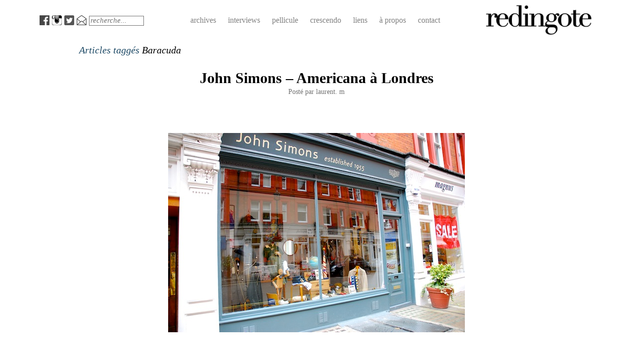

--- FILE ---
content_type: text/html; charset=UTF-8
request_url: https://redingote.fr/tag/baracuda
body_size: 5072
content:
<!DOCTYPE html>
<html lang="fr-FR">
<head>
<meta charset="UTF-8" />
<meta name="viewport" content="width=device-width" />
<title>Baracuda | redingote.</title>
<link rel="profile" href="http://gmpg.org/xfn/11" />
<link rel="pingback" href="https://redingote.fr/xmlrpc.php" />
<!--[if lt IE 9]>
<script src="https://redingote.fr/wp-content/themes/redingote4/js/html5.js" type="text/javascript"></script>
<![endif]-->

<link rel="alternate" type="application/rss+xml" title="redingote. &raquo; Flux" href="https://redingote.fr/feed" />
<link rel="alternate" type="application/rss+xml" title="redingote. &raquo; Flux des commentaires" href="https://redingote.fr/comments/feed" />
<link rel="alternate" type="application/rss+xml" title="redingote. &raquo; Flux de l’étiquette Baracuda" href="https://redingote.fr/tag/baracuda/feed" />
		<script type="text/javascript">
			window._wpemojiSettings = {"baseUrl":"https:\/\/s.w.org\/images\/core\/emoji\/72x72\/","ext":".png","source":{"concatemoji":"https:\/\/redingote.fr\/wp-includes\/js\/wp-emoji-release.min.js?ver=4.2.2"}};
			!function(a,b,c){function d(a){var c=b.createElement("canvas"),d=c.getContext&&c.getContext("2d");return d&&d.fillText?(d.textBaseline="top",d.font="600 32px Arial","flag"===a?(d.fillText(String.fromCharCode(55356,56812,55356,56807),0,0),c.toDataURL().length>3e3):(d.fillText(String.fromCharCode(55357,56835),0,0),0!==d.getImageData(16,16,1,1).data[0])):!1}function e(a){var c=b.createElement("script");c.src=a,c.type="text/javascript",b.getElementsByTagName("head")[0].appendChild(c)}var f,g;c.supports={simple:d("simple"),flag:d("flag")},c.DOMReady=!1,c.readyCallback=function(){c.DOMReady=!0},c.supports.simple&&c.supports.flag||(g=function(){c.readyCallback()},b.addEventListener?(b.addEventListener("DOMContentLoaded",g,!1),a.addEventListener("load",g,!1)):(a.attachEvent("onload",g),b.attachEvent("onreadystatechange",function(){"complete"===b.readyState&&c.readyCallback()})),f=c.source||{},f.concatemoji?e(f.concatemoji):f.wpemoji&&f.twemoji&&(e(f.twemoji),e(f.wpemoji)))}(window,document,window._wpemojiSettings);
		</script>
		<style type="text/css">
img.wp-smiley,
img.emoji {
	display: inline !important;
	border: none !important;
	box-shadow: none !important;
	height: 1em !important;
	width: 1em !important;
	margin: 0 .07em !important;
	vertical-align: -0.1em !important;
	background: none !important;
	padding: 0 !important;
}
</style>
<link rel='stylesheet' id='positionmenu-css'  href='https://redingote.fr/wp-content/themes/redingote4/js/PositionMenu.js?ver=4.2.2' type='text/css' media='all' />
<link rel='stylesheet' id='style-css'  href='https://redingote.fr/wp-content/themes/redingote4/style.css?ver=4.2.2' type='text/css' media='all' />
<link rel='stylesheet' id='superhero-carrois-gothic-css'  href='https://fonts.googleapis.com/css?family=Carrois+Gothic&#038;ver=4.2.2' type='text/css' media='all' />
<script type='text/javascript' src='https://redingote.fr/wp-includes/js/jquery/jquery.js?ver=1.11.2'></script>
<script type='text/javascript' src='https://redingote.fr/wp-includes/js/jquery/jquery-migrate.min.js?ver=1.2.1'></script>
<script type='text/javascript' src='https://redingote.fr/wp-content/themes/redingote4/js/superhero.js?ver=4.2.2'></script>
<script type='text/javascript' src='https://redingote.fr/wp-content/themes/redingote4/js/PositionMenu.js?ver=4.2.2'></script>
<link rel="EditURI" type="application/rsd+xml" title="RSD" href="https://redingote.fr/xmlrpc.php?rsd" />
<link rel="wlwmanifest" type="application/wlwmanifest+xml" href="https://redingote.fr/wp-includes/wlwmanifest.xml" /> 
<meta name="generator" content="WordPress 4.2.2" />
<script type="text/javascript" src="http://redingote.fr/wp-content/plugins/audio-player-1/assets/audio-player.js?ver=20080825040617"></script>
<script type="text/javascript">AudioPlayer.setup("http://redingote.fr/wp-content/plugins/audio-player-1/assets/player.swf?ver=20080825040617", {width:"290",animation:"yes",encode:"yes",initialvolume:"60",remaining:"no",noinfo:"no",buffer:"5",checkpolicy:"no",rtl:"no",bg:"E5E5E5",text:"333333",leftbg:"CCCCCC",lefticon:"333333",volslider:"666666",voltrack:"FFFFFF",rightbg:"B4B4B4",rightbghover:"999999",righticon:"333333",righticonhover:"FFFFFF",track:"FFFFFF",loader:"009900",border:"CCCCCC",tracker:"DDDDDD",skip:"666666",pagebg:"FFFFFF",transparentpagebg:"yes"});</script>

<meta http-equiv="Content-Language" content="fr-FR" />
<style type="text/css" media="screen">
.qtrans_flag span { display:none }
.qtrans_flag { height:12px; width:18px; display:block }
.qtrans_flag_and_text { padding-left:20px }
.qtrans_flag_fr { background:url(https://redingote.fr/wp-content/plugins/qtranslate/flags/fr.png) no-repeat }
</style>
	<style type="text/css">.recentcomments a{display:inline !important;padding:0 !important;margin:0 !important;}</style>
	<style type="text/css">
			.site-title,
		.site-description {
			position: absolute !important;
			clip: rect(1px 1px 1px 1px); /* IE6, IE7 */
			clip: rect(1px, 1px, 1px, 1px);
		}
		</style>
				<!-- Easy Columns 2.1.1 by Pat Friedl http://www.patrickfriedl.com -->
			<link rel="stylesheet" href="http://redingote.fr/wp-content/plugins/easy-columns/css/easy-columns.css" type="text/css" media="screen, projection" />
			</head>

<body class="archive tag tag-baracuda tag-291 group-blog">

<!-- Bannière -->
<!-- <div id="banniere" style="width:728px; padding-top:20px; padding-bottom:20px; margin-left:auto; margin-right:auto;";> 
	<a href="http://click.linksynergy.com/fs-bin/click?id=6239iOEbU7c&offerid=321547.10000459&subid=0&type=4"><IMG border="0"   alt="MR PORTER (DE)" src="http://ad.linksynergy.com/fs-bin/show?id=6239iOEbU7c&bids=321547.10000459&subid=0&type=4&gridnum=16"></a>
</div>-->
<div id="page" class="hfeed site">
    
	
	<div id="masthead-wrap">
	<header id="masthead" class="site-header" role="banner">
		<hgroup>
							<a href="https://redingote.fr/" title="redingote." rel="home">
					<img src="https://redingote.fr/wp-content/uploads/2015/06/cropped-cropped-test-logo.png" class="header-image" width="480" height="150" alt="" />
				</a>
						<h1 class="site-title"><a href="https://redingote.fr/" title="redingote." rel="home">redingote.</a></h1>
			<h2 class="site-description"></h2>
		</hgroup>

		<nav role="navigation" class="site-navigation main-navigation">
			<h1 class="assistive-text">Menu</h1>

			<!-- <div class="assistive-text skip-link"><a href="#content" title="Skip to content">Skip to content</a></div> -->


<div class="menu">
<ul>
	<li style="padding-left:0px; padding-top:7px; float:left;"><a target="_blank" class="picto" href="http://www.facebook.com/redingote.fr"><img src="http://redingote.fr/wp-content/uploads/2014/11/Picto-facebook.png" height="20" width="20"/></a></li>
	<li style="padding-left:5px; padding-top:7px; float:left;"><a target="_blank" class="picto" href="http://instagram.com/redingote.fr/"><img src="http://redingote.fr/wp-content/uploads/2014/11/Picto-instagram.png" height="20" width="20" /></a></li>
	<li style="padding-left:5px; padding-top:7px; float:left;"><a target="_blank" class="picto" href="https://twitter.com/redingote"><img src="http://redingote.fr/wp-content/uploads/2014/11/twitter.png" height="20" width="20"/></a></li>
	<li style="padding-left:5px; padding-top:7px; float:left;"><a target="_blank" class="picto" href="mailto:redingotefr@gmail.com"><img src="http://redingote.fr/wp-content/uploads/2014/11/Picto-twitter.png" height="20" width="20" /></a></li>
	<li style="float:left; padding-left: 5px;" class="page_item page-item-10"><form method="get" id="searchform" action="https://redingote.fr/" role="search">
	<label for="s" class="assistive-text">Search</label>
	<input type="text" class="field" name="s" value="" id="s"  placeholder="recherche..." />
</form>
</li>
	<li style="float:left; padding-left: 82px; padding-top:2px;" class="page_item page-item-2"><a href="http://redingote.fr/archives/">archives</a></li>
	<li style="float:left; padding-top:2px;" class="page_item page-item-11"><a href="http://redingote.fr/category/interview/">interviews</a></li>
	<li style="float:left; padding-top:2px;" class="page_item page-item-11"><a href="http://redingote.fr/category/pellicule/">pellicule</a></li>
	<li style="float:left; padding-top:2px;" class="page_item page-item-11"><a href="http://redingote.fr/category/crescendo/">crescendo</a></li> 
	<li style="float:left; padding-top:2px;" class="page_item page-item-11"><a href="">liens</a></li>
	<li style="float:left; padding-top:2px;" class="page_item page-item-5"><a href="">à propos</a></li>
	<li style="float:left; padding-top:2px;" class="page_item page-item-10"><a href="http://redingote.fr/contact/">contact</a></li>	
</ul>
</div>

		</nav><!-- .site-navigation .main-navigation -->

		<div class="clearfix"></div>
	</header><!-- #masthead .site-header -->
	</div><!-- #masthead-wrap -->
	
	<div id="main" class="site-main">

	<section id="primary" class="content-area">
		<div id="content" class="site-content" role="main">

		
			<header class="page-header">
				
					<h5><i>Articles taggés <span>Baracuda</span> </i></h5><br/>				</h1>
							</header><!-- .page-header -->

						
				
<article id="post-9630" class="post-9630 post type-post status-publish format-standard hentry category-breves category-store-guide tag-alden tag-americana tag-baracuda tag-bass tag-bd-baggies tag-brooks-brothers tag-eastland tag-florsheim tag-gloverall tag-golden-bear tag-grenfell tag-hartford tag-j-keydge tag-j-press tag-levis-sta-prest tag-levis tag-loake tag-london tag-londres tag-mercer-and-sons tag-paraboot tag-pendleton tag-ralph-lauren tag-redwing tag-sanders tag-savile-row tag-sebago tag-sterlingwear-of-boston tag-stetson tag-troy-shirtmakers-guild tag-walkover tag-woolrich">
	
	<header class="entry-header">
		<h1 class="entry-title"><a href="https://redingote.fr/breves/john-simons-americana-a-londres" rel="bookmark">John Simons &#8211; Americana à Londres</a></h1>

				<div class="entry-meta">
			Posté par <span class="author vcard"><a class="url fn n" href="https://redingote.fr/author/laurent-m" title="View all posts by laurent. m" rel="author">laurent. m</a></span>		</div><!-- .entry-meta -->
			</header><!-- .entry-header -->

		<div class="entry-content">
		<p><br class="spacer_" /></p>
<p><a href="http://redingote.fr/wp-content/uploads/2011/08/DSC_0039.jpg"><img class="aligncenter size-full wp-image-9642" title="DSC_0039" src="http://redingote.fr/wp-content/uploads/2011/08/DSC_0039.jpg" alt="" width="600" height="403" /></a></p>
<p><br class="spacer_" /></p>
<p>Voici quelques mois que la boutique John Simons a migré de Covent Garden pour s&rsquo;installer au 46 Chiltern Street. Haut lieu de l’Americana londonien, la boutique propose des marques emblématiques américaines comme J.Press, Florsheim, Brooks Brothers ou Sebago, entre autres, mais également des marques européennes telles que Loake ou Paraboot pour ne citer qu&rsquo;elles.</p>
<p>Loin du format typique d&rsquo;une boutique (grande salle rectangulaire avec plein d&rsquo;étagères), chaque pièce a des proportions assez étranges pour une boutique, donnant l&rsquo;impression de se trouver dans l&rsquo;appartement d&rsquo;un collectionneur de vêtements plutôt que dans une boutique. Les tableaux aux murs juxtaposés aux plaques des marques accentuent cette impression. S&rsquo;il n&rsquo;y avait pas l&rsquo;étiquette des prix sur les vêtements et le tiroir caisse caché dans un coin, on pourrait presque être tenté de se servir.</p>
<p>La sélection est bonne, les prix raisonnables et l&rsquo;accueil chaleureux. Si l&rsquo;envie de vous habiller comme Dustin Hoffman dans &laquo;&nbsp;the Graduate&nbsp;&raquo; vous prend, ne cherchez plus, vous êtes à la bonne adresse.</p>
<p><a href="http://www.johnsimons.co.uk/" target="_blank">www.johnsimons.co.uk</a></p>
<p><a href="http://redingote.fr/wp-content/uploads/2011/08/DSC_0009.jpg"><img class="aligncenter size-full wp-image-9632" title="DSC_0009" src="http://redingote.fr/wp-content/uploads/2011/08/DSC_0009.jpg" alt="" width="600" height="403" /></a><a href="http://redingote.fr/wp-content/uploads/2011/08/DSC_0010.jpg"></a></p>
<p style="text-align: center;"><a href="http://redingote.fr/wp-content/uploads/2011/08/DSC_0010.jpg"><img class="size-full wp-image-9633  aligncenter" title="DSC_0010" src="http://redingote.fr/wp-content/uploads/2011/08/DSC_0010.jpg" alt="" width="400" height="596" /></a><a href="http://redingote.fr/wp-content/uploads/2011/08/DSC_0012.jpg"></a></p>
<p style="text-align: center;"><a href="http://redingote.fr/wp-content/uploads/2011/08/DSC_0014.jpg"><img class="size-full wp-image-9636  aligncenter" title="DSC_0014" src="http://redingote.fr/wp-content/uploads/2011/08/DSC_0014.jpg" alt="" width="400" height="596" /></a><a href="http://redingote.fr/wp-content/uploads/2011/08/DSC_0015.jpg"></a></p>
<p style="text-align: center;"><a href="http://redingote.fr/wp-content/uploads/2011/08/DSC_0015.jpg"><img class="size-full wp-image-9637  aligncenter" title="DSC_0015" src="http://redingote.fr/wp-content/uploads/2011/08/DSC_0015.jpg" alt="" width="400" height="596" /></a><a href="http://redingote.fr/wp-content/uploads/2011/08/DSC_0016.jpg"></a></p>
<p style="text-align: center;"><a href="http://redingote.fr/wp-content/uploads/2011/08/DSC_0016.jpg"><img class="size-full wp-image-9638  aligncenter" title="DSC_0016" src="http://redingote.fr/wp-content/uploads/2011/08/DSC_0016.jpg" alt="" width="400" height="596" /></a><a href="http://redingote.fr/wp-content/uploads/2011/08/DSC_0024.jpg"></a></p>
<p style="text-align: center;"><a href="http://redingote.fr/wp-content/uploads/2011/08/DSC_0024.jpg"><img class="size-full wp-image-9639  aligncenter" title="DSC_0024" src="http://redingote.fr/wp-content/uploads/2011/08/DSC_0024.jpg" alt="" width="400" height="596" /></a><a href="http://redingote.fr/wp-content/uploads/2011/08/DSC_0027.jpg"></a></p>
<p style="text-align: center;"><a href="http://redingote.fr/wp-content/uploads/2011/08/DSC_0027.jpg"><img class="size-full wp-image-9640  aligncenter" title="DSC_0027" src="http://redingote.fr/wp-content/uploads/2011/08/DSC_0027.jpg" alt="" width="400" height="596" /></a><a href="http://redingote.fr/wp-content/uploads/2011/08/DSC_0034.jpg"></a></p>
<p style="text-align: center;"><a href="http://redingote.fr/wp-content/uploads/2011/08/DSC_0034.jpg"><img class="size-full wp-image-9641  aligncenter" title="DSC_0034" src="http://redingote.fr/wp-content/uploads/2011/08/DSC_0034.jpg" alt="" width="400" height="596" /></a></p>
			</div><!-- .entry-content -->
	
	<footer class="entry-meta-tag">
								<span class="cat-links">
				Catégorie: <a href="https://redingote.fr/category/breves" rel="category tag">Brèves</a>, <a href="https://redingote.fr/category/store-guide" rel="category tag">Store Guide</a>			</span>
			
						<span class="sep"> | </span>
			<span class="tags-links">
				Tags: <a href="https://redingote.fr/tag/alden" rel="tag">alden</a>, <a href="https://redingote.fr/tag/americana" rel="tag">americana</a>, <a href="https://redingote.fr/tag/baracuda" rel="tag">Baracuda</a>, <a href="https://redingote.fr/tag/bass" rel="tag">Bass</a>, <a href="https://redingote.fr/tag/bd-baggies" rel="tag">BD Baggies</a>, <a href="https://redingote.fr/tag/brooks-brothers" rel="tag">Brooks Brothers</a>, <a href="https://redingote.fr/tag/eastland" rel="tag">Eastland</a>, <a href="https://redingote.fr/tag/florsheim" rel="tag">Florsheim</a>, <a href="https://redingote.fr/tag/gloverall" rel="tag">Gloverall</a>, <a href="https://redingote.fr/tag/golden-bear" rel="tag">Golden Bear</a>, <a href="https://redingote.fr/tag/grenfell" rel="tag">Grenfell</a>, <a href="https://redingote.fr/tag/hartford" rel="tag">Hartford</a>, <a href="https://redingote.fr/tag/j-keydge" rel="tag">J Keydge</a>, <a href="https://redingote.fr/tag/j-press" rel="tag">J.Press</a>, <a href="https://redingote.fr/tag/levis-sta-prest" rel="tag">Levi's Sta-Prest</a>, <a href="https://redingote.fr/tag/levis" rel="tag">Levis</a>, <a href="https://redingote.fr/tag/loake" rel="tag">Loake</a>, <a href="https://redingote.fr/tag/london" rel="tag">London</a>, <a href="https://redingote.fr/tag/londres" rel="tag">Londres</a>, <a href="https://redingote.fr/tag/mercer-and-sons" rel="tag">Mercer and Sons</a>, <a href="https://redingote.fr/tag/paraboot" rel="tag">Paraboot</a>, <a href="https://redingote.fr/tag/pendleton" rel="tag">Pendleton</a>, <a href="https://redingote.fr/tag/ralph-lauren" rel="tag">ralph lauren</a>, <a href="https://redingote.fr/tag/redwing" rel="tag">Redwing</a>, <a href="https://redingote.fr/tag/sanders" rel="tag">Sanders</a>, <a href="https://redingote.fr/tag/savile-row" rel="tag">Savile Row</a>, <a href="https://redingote.fr/tag/sebago" rel="tag">Sebago</a>, <a href="https://redingote.fr/tag/sterlingwear-of-boston" rel="tag">Sterlingwear of Boston</a>, <a href="https://redingote.fr/tag/stetson" rel="tag">Stetson</a>, <a href="https://redingote.fr/tag/troy-shirtmakers-guild" rel="tag">Troy Shirtmakers Guild</a>, <a href="https://redingote.fr/tag/walkover" rel="tag">Walkover</a>, <a href="https://redingote.fr/tag/woolrich" rel="tag">Woolrich</a>			</span>
					
	</footer><!-- .entry-meta -->
</article><!-- #post-## -->

			
			
		
		</div><!-- #content -->
	</section><!-- #primary -->

<div id="secondary" class="widget-area" role="complementary">
	</div><!-- #secondary .widget-area -->

	</div><!-- #main .site-main -->

</div><!-- #page .hfeed .site -->

<script type='text/javascript' src='https://redingote.fr/wp-content/themes/redingote4/js/small-menu.js?ver=20120206'></script>
</body>
</html>